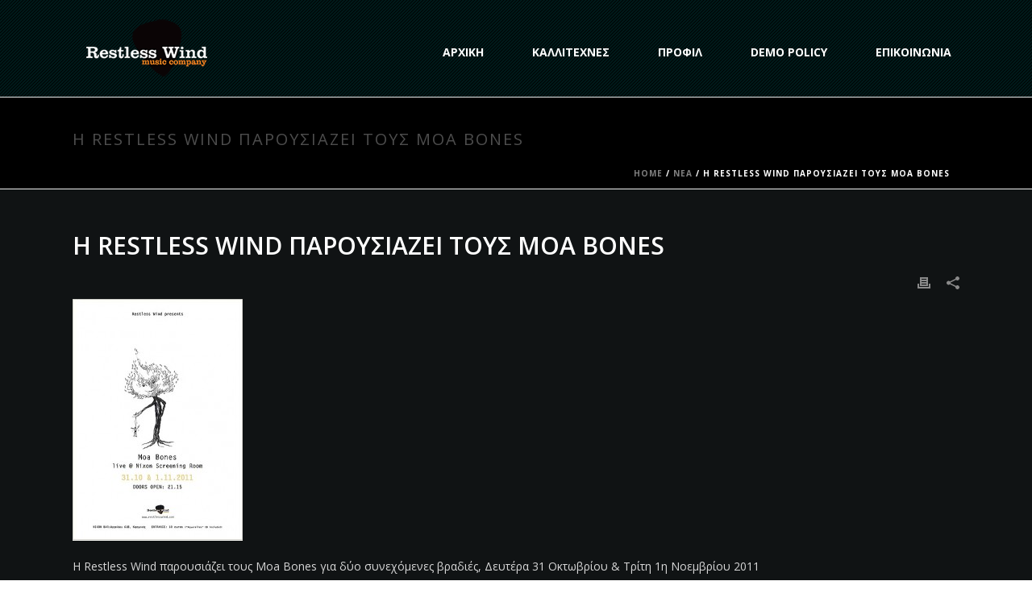

--- FILE ---
content_type: text/html; charset=UTF-8
request_url: http://restlesswind.com/%CE%B7-restless-wind-%CF%80%CE%B1%CF%81%CE%BF%CF%85%CF%83%CE%B9%CE%AC%CE%B6%CE%B5%CE%B9-%CF%84%CE%BF%CF%85%CF%82-moa-bones-2/
body_size: 70522
content:
<!DOCTYPE html>
<html lang="el" >
<head>
		<meta charset="UTF-8" /><meta name="viewport" content="width=device-width, initial-scale=1.0, minimum-scale=1.0, maximum-scale=1.0, user-scalable=0" /><meta http-equiv="X-UA-Compatible" content="IE=edge,chrome=1" /><meta name="format-detection" content="telephone=no"><title>Η Restless Wind παρουσιάζει τους Moa Bones &#8211; Restless Wind</title>
<script type="text/javascript">var ajaxurl = "http://restlesswind.com/wp-admin/admin-ajax.php";</script>
		<style id="critical-path-css" type="text/css">
			body,html{width:100%;height:100%;margin:0;padding:0}.page-preloader{top:0;left:0;z-index:999;position:fixed;height:100%;width:100%;text-align:center}.preloader-preview-area{-webkit-animation-delay:-.2s;animation-delay:-.2s;top:50%;-webkit-transform:translateY(100%);-ms-transform:translateY(100%);transform:translateY(100%);margin-top:10px;max-height:calc(50% - 20px);opacity:1;width:100%;text-align:center;position:absolute}.preloader-logo{max-width:90%;top:50%;-webkit-transform:translateY(-100%);-ms-transform:translateY(-100%);transform:translateY(-100%);margin:-10px auto 0 auto;max-height:calc(50% - 20px);opacity:1;position:relative}.ball-pulse>div{width:15px;height:15px;border-radius:100%;margin:2px;-webkit-animation-fill-mode:both;animation-fill-mode:both;display:inline-block;-webkit-animation:ball-pulse .75s infinite cubic-bezier(.2,.68,.18,1.08);animation:ball-pulse .75s infinite cubic-bezier(.2,.68,.18,1.08)}.ball-pulse>div:nth-child(1){-webkit-animation-delay:-.36s;animation-delay:-.36s}.ball-pulse>div:nth-child(2){-webkit-animation-delay:-.24s;animation-delay:-.24s}.ball-pulse>div:nth-child(3){-webkit-animation-delay:-.12s;animation-delay:-.12s}@-webkit-keyframes ball-pulse{0%{-webkit-transform:scale(1);transform:scale(1);opacity:1}45%{-webkit-transform:scale(.1);transform:scale(.1);opacity:.7}80%{-webkit-transform:scale(1);transform:scale(1);opacity:1}}@keyframes ball-pulse{0%{-webkit-transform:scale(1);transform:scale(1);opacity:1}45%{-webkit-transform:scale(.1);transform:scale(.1);opacity:.7}80%{-webkit-transform:scale(1);transform:scale(1);opacity:1}}.ball-clip-rotate-pulse{position:relative;-webkit-transform:translateY(-15px) translateX(-10px);-ms-transform:translateY(-15px) translateX(-10px);transform:translateY(-15px) translateX(-10px);display:inline-block}.ball-clip-rotate-pulse>div{-webkit-animation-fill-mode:both;animation-fill-mode:both;position:absolute;top:0;left:0;border-radius:100%}.ball-clip-rotate-pulse>div:first-child{height:36px;width:36px;top:7px;left:-7px;-webkit-animation:ball-clip-rotate-pulse-scale 1s 0s cubic-bezier(.09,.57,.49,.9) infinite;animation:ball-clip-rotate-pulse-scale 1s 0s cubic-bezier(.09,.57,.49,.9) infinite}.ball-clip-rotate-pulse>div:last-child{position:absolute;width:50px;height:50px;left:-16px;top:-2px;background:0 0;border:2px solid;-webkit-animation:ball-clip-rotate-pulse-rotate 1s 0s cubic-bezier(.09,.57,.49,.9) infinite;animation:ball-clip-rotate-pulse-rotate 1s 0s cubic-bezier(.09,.57,.49,.9) infinite;-webkit-animation-duration:1s;animation-duration:1s}@-webkit-keyframes ball-clip-rotate-pulse-rotate{0%{-webkit-transform:rotate(0) scale(1);transform:rotate(0) scale(1)}50%{-webkit-transform:rotate(180deg) scale(.6);transform:rotate(180deg) scale(.6)}100%{-webkit-transform:rotate(360deg) scale(1);transform:rotate(360deg) scale(1)}}@keyframes ball-clip-rotate-pulse-rotate{0%{-webkit-transform:rotate(0) scale(1);transform:rotate(0) scale(1)}50%{-webkit-transform:rotate(180deg) scale(.6);transform:rotate(180deg) scale(.6)}100%{-webkit-transform:rotate(360deg) scale(1);transform:rotate(360deg) scale(1)}}@-webkit-keyframes ball-clip-rotate-pulse-scale{30%{-webkit-transform:scale(.3);transform:scale(.3)}100%{-webkit-transform:scale(1);transform:scale(1)}}@keyframes ball-clip-rotate-pulse-scale{30%{-webkit-transform:scale(.3);transform:scale(.3)}100%{-webkit-transform:scale(1);transform:scale(1)}}@-webkit-keyframes square-spin{25%{-webkit-transform:perspective(100px) rotateX(180deg) rotateY(0);transform:perspective(100px) rotateX(180deg) rotateY(0)}50%{-webkit-transform:perspective(100px) rotateX(180deg) rotateY(180deg);transform:perspective(100px) rotateX(180deg) rotateY(180deg)}75%{-webkit-transform:perspective(100px) rotateX(0) rotateY(180deg);transform:perspective(100px) rotateX(0) rotateY(180deg)}100%{-webkit-transform:perspective(100px) rotateX(0) rotateY(0);transform:perspective(100px) rotateX(0) rotateY(0)}}@keyframes square-spin{25%{-webkit-transform:perspective(100px) rotateX(180deg) rotateY(0);transform:perspective(100px) rotateX(180deg) rotateY(0)}50%{-webkit-transform:perspective(100px) rotateX(180deg) rotateY(180deg);transform:perspective(100px) rotateX(180deg) rotateY(180deg)}75%{-webkit-transform:perspective(100px) rotateX(0) rotateY(180deg);transform:perspective(100px) rotateX(0) rotateY(180deg)}100%{-webkit-transform:perspective(100px) rotateX(0) rotateY(0);transform:perspective(100px) rotateX(0) rotateY(0)}}.square-spin{display:inline-block}.square-spin>div{-webkit-animation-fill-mode:both;animation-fill-mode:both;width:50px;height:50px;-webkit-animation:square-spin 3s 0s cubic-bezier(.09,.57,.49,.9) infinite;animation:square-spin 3s 0s cubic-bezier(.09,.57,.49,.9) infinite}.cube-transition{position:relative;-webkit-transform:translate(-25px,-25px);-ms-transform:translate(-25px,-25px);transform:translate(-25px,-25px);display:inline-block}.cube-transition>div{-webkit-animation-fill-mode:both;animation-fill-mode:both;width:15px;height:15px;position:absolute;top:-5px;left:-5px;-webkit-animation:cube-transition 1.6s 0s infinite ease-in-out;animation:cube-transition 1.6s 0s infinite ease-in-out}.cube-transition>div:last-child{-webkit-animation-delay:-.8s;animation-delay:-.8s}@-webkit-keyframes cube-transition{25%{-webkit-transform:translateX(50px) scale(.5) rotate(-90deg);transform:translateX(50px) scale(.5) rotate(-90deg)}50%{-webkit-transform:translate(50px,50px) rotate(-180deg);transform:translate(50px,50px) rotate(-180deg)}75%{-webkit-transform:translateY(50px) scale(.5) rotate(-270deg);transform:translateY(50px) scale(.5) rotate(-270deg)}100%{-webkit-transform:rotate(-360deg);transform:rotate(-360deg)}}@keyframes cube-transition{25%{-webkit-transform:translateX(50px) scale(.5) rotate(-90deg);transform:translateX(50px) scale(.5) rotate(-90deg)}50%{-webkit-transform:translate(50px,50px) rotate(-180deg);transform:translate(50px,50px) rotate(-180deg)}75%{-webkit-transform:translateY(50px) scale(.5) rotate(-270deg);transform:translateY(50px) scale(.5) rotate(-270deg)}100%{-webkit-transform:rotate(-360deg);transform:rotate(-360deg)}}.ball-scale>div{border-radius:100%;margin:2px;-webkit-animation-fill-mode:both;animation-fill-mode:both;display:inline-block;height:60px;width:60px;-webkit-animation:ball-scale 1s 0s ease-in-out infinite;animation:ball-scale 1s 0s ease-in-out infinite}@-webkit-keyframes ball-scale{0%{-webkit-transform:scale(0);transform:scale(0)}100%{-webkit-transform:scale(1);transform:scale(1);opacity:0}}@keyframes ball-scale{0%{-webkit-transform:scale(0);transform:scale(0)}100%{-webkit-transform:scale(1);transform:scale(1);opacity:0}}.line-scale>div{-webkit-animation-fill-mode:both;animation-fill-mode:both;display:inline-block;width:5px;height:50px;border-radius:2px;margin:2px}.line-scale>div:nth-child(1){-webkit-animation:line-scale 1s -.5s infinite cubic-bezier(.2,.68,.18,1.08);animation:line-scale 1s -.5s infinite cubic-bezier(.2,.68,.18,1.08)}.line-scale>div:nth-child(2){-webkit-animation:line-scale 1s -.4s infinite cubic-bezier(.2,.68,.18,1.08);animation:line-scale 1s -.4s infinite cubic-bezier(.2,.68,.18,1.08)}.line-scale>div:nth-child(3){-webkit-animation:line-scale 1s -.3s infinite cubic-bezier(.2,.68,.18,1.08);animation:line-scale 1s -.3s infinite cubic-bezier(.2,.68,.18,1.08)}.line-scale>div:nth-child(4){-webkit-animation:line-scale 1s -.2s infinite cubic-bezier(.2,.68,.18,1.08);animation:line-scale 1s -.2s infinite cubic-bezier(.2,.68,.18,1.08)}.line-scale>div:nth-child(5){-webkit-animation:line-scale 1s -.1s infinite cubic-bezier(.2,.68,.18,1.08);animation:line-scale 1s -.1s infinite cubic-bezier(.2,.68,.18,1.08)}@-webkit-keyframes line-scale{0%{-webkit-transform:scaley(1);transform:scaley(1)}50%{-webkit-transform:scaley(.4);transform:scaley(.4)}100%{-webkit-transform:scaley(1);transform:scaley(1)}}@keyframes line-scale{0%{-webkit-transform:scaley(1);transform:scaley(1)}50%{-webkit-transform:scaley(.4);transform:scaley(.4)}100%{-webkit-transform:scaley(1);transform:scaley(1)}}.ball-scale-multiple{position:relative;-webkit-transform:translateY(30px);-ms-transform:translateY(30px);transform:translateY(30px);display:inline-block}.ball-scale-multiple>div{border-radius:100%;-webkit-animation-fill-mode:both;animation-fill-mode:both;margin:2px;position:absolute;left:-30px;top:0;opacity:0;margin:0;width:50px;height:50px;-webkit-animation:ball-scale-multiple 1s 0s linear infinite;animation:ball-scale-multiple 1s 0s linear infinite}.ball-scale-multiple>div:nth-child(2){-webkit-animation-delay:-.2s;animation-delay:-.2s}.ball-scale-multiple>div:nth-child(3){-webkit-animation-delay:-.2s;animation-delay:-.2s}@-webkit-keyframes ball-scale-multiple{0%{-webkit-transform:scale(0);transform:scale(0);opacity:0}5%{opacity:1}100%{-webkit-transform:scale(1);transform:scale(1);opacity:0}}@keyframes ball-scale-multiple{0%{-webkit-transform:scale(0);transform:scale(0);opacity:0}5%{opacity:1}100%{-webkit-transform:scale(1);transform:scale(1);opacity:0}}.ball-pulse-sync{display:inline-block}.ball-pulse-sync>div{width:15px;height:15px;border-radius:100%;margin:2px;-webkit-animation-fill-mode:both;animation-fill-mode:both;display:inline-block}.ball-pulse-sync>div:nth-child(1){-webkit-animation:ball-pulse-sync .6s -.21s infinite ease-in-out;animation:ball-pulse-sync .6s -.21s infinite ease-in-out}.ball-pulse-sync>div:nth-child(2){-webkit-animation:ball-pulse-sync .6s -.14s infinite ease-in-out;animation:ball-pulse-sync .6s -.14s infinite ease-in-out}.ball-pulse-sync>div:nth-child(3){-webkit-animation:ball-pulse-sync .6s -70ms infinite ease-in-out;animation:ball-pulse-sync .6s -70ms infinite ease-in-out}@-webkit-keyframes ball-pulse-sync{33%{-webkit-transform:translateY(10px);transform:translateY(10px)}66%{-webkit-transform:translateY(-10px);transform:translateY(-10px)}100%{-webkit-transform:translateY(0);transform:translateY(0)}}@keyframes ball-pulse-sync{33%{-webkit-transform:translateY(10px);transform:translateY(10px)}66%{-webkit-transform:translateY(-10px);transform:translateY(-10px)}100%{-webkit-transform:translateY(0);transform:translateY(0)}}.transparent-circle{display:inline-block;border-top:.5em solid rgba(255,255,255,.2);border-right:.5em solid rgba(255,255,255,.2);border-bottom:.5em solid rgba(255,255,255,.2);border-left:.5em solid #fff;-webkit-transform:translateZ(0);transform:translateZ(0);-webkit-animation:transparent-circle 1.1s infinite linear;animation:transparent-circle 1.1s infinite linear;width:50px;height:50px;border-radius:50%}.transparent-circle:after{border-radius:50%;width:10em;height:10em}@-webkit-keyframes transparent-circle{0%{-webkit-transform:rotate(0);transform:rotate(0)}100%{-webkit-transform:rotate(360deg);transform:rotate(360deg)}}@keyframes transparent-circle{0%{-webkit-transform:rotate(0);transform:rotate(0)}100%{-webkit-transform:rotate(360deg);transform:rotate(360deg)}}.ball-spin-fade-loader{position:relative;top:-10px;left:-10px;display:inline-block}.ball-spin-fade-loader>div{width:15px;height:15px;border-radius:100%;margin:2px;-webkit-animation-fill-mode:both;animation-fill-mode:both;position:absolute;-webkit-animation:ball-spin-fade-loader 1s infinite linear;animation:ball-spin-fade-loader 1s infinite linear}.ball-spin-fade-loader>div:nth-child(1){top:25px;left:0;animation-delay:-.84s;-webkit-animation-delay:-.84s}.ball-spin-fade-loader>div:nth-child(2){top:17.05px;left:17.05px;animation-delay:-.72s;-webkit-animation-delay:-.72s}.ball-spin-fade-loader>div:nth-child(3){top:0;left:25px;animation-delay:-.6s;-webkit-animation-delay:-.6s}.ball-spin-fade-loader>div:nth-child(4){top:-17.05px;left:17.05px;animation-delay:-.48s;-webkit-animation-delay:-.48s}.ball-spin-fade-loader>div:nth-child(5){top:-25px;left:0;animation-delay:-.36s;-webkit-animation-delay:-.36s}.ball-spin-fade-loader>div:nth-child(6){top:-17.05px;left:-17.05px;animation-delay:-.24s;-webkit-animation-delay:-.24s}.ball-spin-fade-loader>div:nth-child(7){top:0;left:-25px;animation-delay:-.12s;-webkit-animation-delay:-.12s}.ball-spin-fade-loader>div:nth-child(8){top:17.05px;left:-17.05px;animation-delay:0s;-webkit-animation-delay:0s}@-webkit-keyframes ball-spin-fade-loader{50%{opacity:.3;-webkit-transform:scale(.4);transform:scale(.4)}100%{opacity:1;-webkit-transform:scale(1);transform:scale(1)}}@keyframes ball-spin-fade-loader{50%{opacity:.3;-webkit-transform:scale(.4);transform:scale(.4)}100%{opacity:1;-webkit-transform:scale(1);transform:scale(1)}}		</style>

		<link rel='dns-prefetch' href='//s.w.org' />
<link rel="alternate" type="application/rss+xml" title="Ροή RSS &raquo; Restless Wind" href="http://restlesswind.com/feed/" />
<link rel="alternate" type="application/rss+xml" title="Κανάλι σχολίων &raquo; Restless Wind" href="http://restlesswind.com/comments/feed/" />

<link rel="shortcut icon" href="http://restlesswind.com/wp-content/uploads/2016/04/favicon.ico"  />
<link rel="alternate" type="application/rss+xml" title="Κανάλι σχολίων Η Restless Wind παρουσιάζει τους Moa Bones &raquo; Restless Wind" href="http://restlesswind.com/%ce%b7-restless-wind-%cf%80%ce%b1%cf%81%ce%bf%cf%85%cf%83%ce%b9%ce%ac%ce%b6%ce%b5%ce%b9-%cf%84%ce%bf%cf%85%cf%82-moa-bones-2/feed/" />
<script type="text/javascript">window.abb = {};php = {};window.PHP = {};PHP.ajax = "http://restlesswind.com/wp-admin/admin-ajax.php";PHP.wp_p_id = "369";var mk_header_parallax, mk_banner_parallax, mk_page_parallax, mk_footer_parallax, mk_body_parallax;var mk_images_dir = "http://restlesswind.com/wp-content/themes/jupiter/assets/images",mk_theme_js_path = "http://restlesswind.com/wp-content/themes/jupiter/assets/js",mk_theme_dir = "http://restlesswind.com/wp-content/themes/jupiter",mk_captcha_placeholder = "Enter Captcha",mk_captcha_invalid_txt = "Invalid. Try again.",mk_captcha_correct_txt = "Captcha correct.",mk_responsive_nav_width = 1140,mk_vertical_header_back = "Back",mk_vertical_header_anim = "1",mk_check_rtl = true,mk_grid_width = 1140,mk_ajax_search_option = "disable",mk_preloader_bg_color = "#ffffff",mk_accent_color = "#e57f00",mk_go_to_top =  "true",mk_smooth_scroll =  "true",mk_preloader_bar_color = "#e57f00",mk_preloader_logo = "";var mk_header_parallax = false,mk_banner_parallax = false,mk_footer_parallax = false,mk_body_parallax = false,mk_no_more_posts = "No More Posts",mk_typekit_id   = "",mk_google_fonts = ["Open Sans:100italic,200italic,300italic,400italic,500italic,600italic,700italic,800italic,900italic,100,200,300,400,500,600,700,800,900"],mk_global_lazyload = true;</script><link rel='stylesheet' id='contact-form-7-css'  href='http://restlesswind.com/wp-content/plugins/contact-form-7/includes/css/styles.css?ver=5.0.3' type='text/css' media='all' />
<link rel='stylesheet' id='theme-styles-css'  href='http://restlesswind.com/wp-content/themes/jupiter/assets/stylesheet/min/full-styles.6.1.4.css?ver=1527145670' type='text/css' media='all' />
<style id='theme-styles-inline-css' type='text/css'>
body { background-color:#fff; } .hb-custom-header #mk-page-introduce, .mk-header { background-color:#000000;background-size:cover;-webkit-background-size:cover;-moz-background-size:cover; } .hb-custom-header > div, .mk-header-bg { background-color:#001919;background-image:url(http://restlesswind.com/wp-content/uploads/2012/09/stripe_pattern.png);background-repeat:repeat;background-position:left top; } .mk-classic-nav-bg { background-color:#001919;background-image:url(http://restlesswind.com/wp-content/uploads/2012/09/stripe_pattern.png);background-repeat:repeat;background-position:left top; } .master-holder-bg { background-color:#101314;background-repeat:repeat;background-position:left top; } #mk-footer { background-color:#000000; } #mk-boxed-layout { -webkit-box-shadow:0 0 0px rgba(0, 0, 0, 0); -moz-box-shadow:0 0 0px rgba(0, 0, 0, 0); box-shadow:0 0 0px rgba(0, 0, 0, 0); } .mk-news-tab .mk-tabs-tabs .is-active a, .mk-fancy-title.pattern-style span, .mk-fancy-title.pattern-style.color-gradient span:after, .page-bg-color { background-color:#101314; } .page-title { font-size:20px; color:#4d4d4d; text-transform:uppercase; font-weight:400; letter-spacing:2px; } .page-subtitle { font-size:14px; line-height:100%; color:#a3a3a3; font-size:14px; text-transform:none; } .mk-header { border-bottom:1px solid #ededed; } .header-style-1 .mk-header-padding-wrapper, .header-style-2 .mk-header-padding-wrapper, .header-style-3 .mk-header-padding-wrapper { padding-top:121px; } .mk-process-steps[max-width~="950px"] ul::before { display:none !important; } .mk-process-steps[max-width~="950px"] li { margin-bottom:30px !important; width:100% !important; text-align:center; } .mk-event-countdown-ul[max-width~="750px"] li { width:90%; display:block; margin:0 auto 15px; } body { font-family:Open Sans } @font-face { font-family:'star'; src:url('http://restlesswind.com/wp-content/themes/jupiter/assets/stylesheet/fonts/star/font.eot'); src:url('http://restlesswind.com/wp-content/themes/jupiter/assets/stylesheet/fonts/star/font.eot?#iefix') format('embedded-opentype'), url('http://restlesswind.com/wp-content/themes/jupiter/assets/stylesheet/fonts/star/font.woff') format('woff'), url('http://restlesswind.com/wp-content/themes/jupiter/assets/stylesheet/fonts/star/font.ttf') format('truetype'), url('http://restlesswind.com/wp-content/themes/jupiter/assets/stylesheet/fonts/star/font.svg#star') format('svg'); font-weight:normal; font-style:normal; } @font-face { font-family:'WooCommerce'; src:url('http://restlesswind.com/wp-content/themes/jupiter/assets/stylesheet/fonts/woocommerce/font.eot'); src:url('http://restlesswind.com/wp-content/themes/jupiter/assets/stylesheet/fonts/woocommerce/font.eot?#iefix') format('embedded-opentype'), url('http://restlesswind.com/wp-content/themes/jupiter/assets/stylesheet/fonts/woocommerce/font.woff') format('woff'), url('http://restlesswind.com/wp-content/themes/jupiter/assets/stylesheet/fonts/woocommerce/font.ttf') format('truetype'), url('http://restlesswind.com/wp-content/themes/jupiter/assets/stylesheet/fonts/woocommerce/font.svg#WooCommerce') format('svg'); font-weight:normal; font-style:normal; }
</style>
<link rel='stylesheet' id='mkhb-render-css'  href='http://restlesswind.com/wp-content/themes/jupiter/header-builder/includes/assets/css/mkhb-render.css?ver=6.1.4' type='text/css' media='all' />
<link rel='stylesheet' id='mkhb-row-css'  href='http://restlesswind.com/wp-content/themes/jupiter/header-builder/includes/assets/css/mkhb-row.css?ver=6.1.4' type='text/css' media='all' />
<link rel='stylesheet' id='mkhb-column-css'  href='http://restlesswind.com/wp-content/themes/jupiter/header-builder/includes/assets/css/mkhb-column.css?ver=6.1.4' type='text/css' media='all' />
<link rel='stylesheet' id='theme-options-css'  href='http://restlesswind.com/wp-content/uploads/mk_assets/theme-options-production-1589213370.css?ver=1589213366' type='text/css' media='all' />
<script type='text/javascript' src='http://restlesswind.com/wp-content/themes/jupiter/assets/js/plugins/wp-enqueue/min/webfontloader.js?ver=4.9.26'></script>
<script type='text/javascript'>
WebFontConfig = {
	timeout: 2000
}

if ( mk_typekit_id.length > 0 ) {
	WebFontConfig.typekit = {
		id: mk_typekit_id
	}
}

if ( mk_google_fonts.length > 0 ) {
	WebFontConfig.google = {
		families:  mk_google_fonts
	}
}

if ( (mk_google_fonts.length > 0 || mk_typekit_id.length > 0) && navigator.userAgent.indexOf("Speed Insights") == -1) {
	WebFont.load( WebFontConfig );
}
		
</script>
<script type='text/javascript' src='http://restlesswind.com/wp-includes/js/jquery/jquery.js?ver=1.12.4'></script>
<script type='text/javascript' src='http://restlesswind.com/wp-includes/js/jquery/jquery-migrate.min.js?ver=1.4.1'></script>
<link rel='https://api.w.org/' href='http://restlesswind.com/wp-json/' />
<link rel="EditURI" type="application/rsd+xml" title="RSD" href="http://restlesswind.com/xmlrpc.php?rsd" />
<link rel="wlwmanifest" type="application/wlwmanifest+xml" href="http://restlesswind.com/wp-includes/wlwmanifest.xml" /> 
<link rel='prev' title='Η Restless Wind παρουσιάζει: The Liarbirds' href='http://restlesswind.com/%ce%b7-restless-wind-%cf%80%ce%b1%cf%81%ce%bf%cf%85%cf%83%ce%b9%ce%ac%ce%b6%ce%b5%ce%b9-the-liarbirds/' />
<link rel='next' title='ΜΗΤΕΡΑ ΦΑΛΑΙΝΑ ΤΥΦΛΗ LIVE &#8211; ΤΕΤΑΡΤΗ 7 ΔΕΚΕΜΒΡΙΟΥ 2011' href='http://restlesswind.com/%ce%bc%ce%b7%cf%84%ce%b5%cf%81%ce%b1-%cf%86%ce%b1%ce%bb%ce%b1%ce%b9%ce%bd%ce%b1-%cf%84%cf%85%cf%86%ce%bb%ce%b7-live-%cf%84%ce%b5%cf%84%ce%b1%cf%81%cf%84%ce%b7-7-%ce%b4%ce%b5%ce%ba%ce%b5%ce%bc%ce%b2/' />
<meta name="generator" content="WordPress 4.9.26" />
<link rel="canonical" href="http://restlesswind.com/%ce%b7-restless-wind-%cf%80%ce%b1%cf%81%ce%bf%cf%85%cf%83%ce%b9%ce%ac%ce%b6%ce%b5%ce%b9-%cf%84%ce%bf%cf%85%cf%82-moa-bones-2/" />
<link rel='shortlink' href='http://restlesswind.com/?p=369' />
<link rel="alternate" type="application/json+oembed" href="http://restlesswind.com/wp-json/oembed/1.0/embed?url=http%3A%2F%2Frestlesswind.com%2F%25ce%25b7-restless-wind-%25cf%2580%25ce%25b1%25cf%2581%25ce%25bf%25cf%2585%25cf%2583%25ce%25b9%25ce%25ac%25ce%25b6%25ce%25b5%25ce%25b9-%25cf%2584%25ce%25bf%25cf%2585%25cf%2582-moa-bones-2%2F" />
<link rel="alternate" type="text/xml+oembed" href="http://restlesswind.com/wp-json/oembed/1.0/embed?url=http%3A%2F%2Frestlesswind.com%2F%25ce%25b7-restless-wind-%25cf%2580%25ce%25b1%25cf%2581%25ce%25bf%25cf%2585%25cf%2583%25ce%25b9%25ce%25ac%25ce%25b6%25ce%25b5%25ce%25b9-%25cf%2584%25ce%25bf%25cf%2585%25cf%2582-moa-bones-2%2F&#038;format=xml" />
<script type="text/javascript">
(function(url){
	if(/(?:Chrome\/26\.0\.1410\.63 Safari\/537\.31|WordfenceTestMonBot)/.test(navigator.userAgent)){ return; }
	var addEvent = function(evt, handler) {
		if (window.addEventListener) {
			document.addEventListener(evt, handler, false);
		} else if (window.attachEvent) {
			document.attachEvent('on' + evt, handler);
		}
	};
	var removeEvent = function(evt, handler) {
		if (window.removeEventListener) {
			document.removeEventListener(evt, handler, false);
		} else if (window.detachEvent) {
			document.detachEvent('on' + evt, handler);
		}
	};
	var evts = 'contextmenu dblclick drag dragend dragenter dragleave dragover dragstart drop keydown keypress keyup mousedown mousemove mouseout mouseover mouseup mousewheel scroll'.split(' ');
	var logHuman = function() {
		if (window.wfLogHumanRan) { return; }
		window.wfLogHumanRan = true;
		var wfscr = document.createElement('script');
		wfscr.type = 'text/javascript';
		wfscr.async = true;
		wfscr.src = url + '&r=' + Math.random();
		(document.getElementsByTagName('head')[0]||document.getElementsByTagName('body')[0]).appendChild(wfscr);
		for (var i = 0; i < evts.length; i++) {
			removeEvent(evts[i], logHuman);
		}
	};
	for (var i = 0; i < evts.length; i++) {
		addEvent(evts[i], logHuman);
	}
})('//restlesswind.com/?wordfence_lh=1&hid=D652E094E15E0C1EE281270751CF1A8A');
</script><meta property="og:site_name" content="Restless Wind"/><meta property="og:url" content="http://restlesswind.com/%ce%b7-restless-wind-%cf%80%ce%b1%cf%81%ce%bf%cf%85%cf%83%ce%b9%ce%ac%ce%b6%ce%b5%ce%b9-%cf%84%ce%bf%cf%85%cf%82-moa-bones-2/"/><meta property="og:title" content="Η Restless Wind παρουσιάζει τους Moa Bones"/><meta property="og:description" content=""/><meta property="og:type" content="article"/><script> var isTest = false; </script><meta itemprop="author" content="" /><meta itemprop="datePublished" content="31 Οκτωβρίου 2011" /><meta itemprop="dateModified" content="3 Σεπτεμβρίου 2012" /><meta itemprop="publisher" content="Restless Wind" /><meta name="generator" content="Powered by WPBakery Page Builder - drag and drop page builder for WordPress."/>
<!--[if lte IE 9]><link rel="stylesheet" type="text/css" href="http://restlesswind.com/wp-content/plugins/js_composer_theme/assets/css/vc_lte_ie9.min.css" media="screen"><![endif]--><meta name="generator" content="Jupiter 6.1.4" /><noscript><style type="text/css"> .wpb_animate_when_almost_visible { opacity: 1; }</style></noscript>	</head>

<body class="post-template-default single single-post postid-369 single-format-standard wpb-js-composer js-comp-ver-5.4.8 vc_responsive" itemscope="itemscope" itemtype="https://schema.org/WebPage"  data-adminbar="">

	
	
	<!-- Target for scroll anchors to achieve native browser bahaviour + possible enhancements like smooth scrolling -->
	<div id="top-of-page"></div>

		<div id="mk-boxed-layout">

			<div id="mk-theme-container" >

				 
    <header data-height='120'
                data-sticky-height='55'
                data-responsive-height='90'
                data-transparent-skin=''
                data-header-style='1'
                data-sticky-style='fixed'
                data-sticky-offset='header' id="mk-header-1" class="mk-header header-style-1 header-align-left  toolbar-false menu-hover-1 sticky-style-fixed mk-background-stretch boxed-header " role="banner" itemscope="itemscope" itemtype="https://schema.org/WPHeader" >
                    <div class="mk-header-holder">
                                <div class="mk-header-inner add-header-height">

                    <div class="mk-header-bg "></div>

                    
                                                <div class="mk-grid header-grid">
                    
                            <div class="mk-header-nav-container one-row-style menu-hover-style-1" role="navigation" itemscope="itemscope" itemtype="https://schema.org/SiteNavigationElement" >
                                <nav class="mk-main-navigation js-main-nav"><ul id="menu-main_nav_gr" class="main-navigation-ul"><li id="menu-item-38" class="menu-item menu-item-type-post_type menu-item-object-page menu-item-home no-mega-menu"><a class="menu-item-link js-smooth-scroll"  href="http://restlesswind.com/">ΑΡΧΙΚΗ</a></li>
<li id="menu-item-2344" class="menu-item menu-item-type-custom menu-item-object-custom menu-item-has-children no-mega-menu"><a class="menu-item-link js-smooth-scroll"  href="#">ΚΑΛΛΙΤΕΧΝΕΣ</a>
<ul style="" class="sub-menu ">
	<li id="menu-item-91" class="menu-item menu-item-type-post_type menu-item-object-page"><a class="menu-item-link js-smooth-scroll"  href="http://restlesswind.com/%ce%bd%ce%af%ce%ba%ce%bf%cf%82-%ce%bd%ce%b9%ce%ba%ce%bf%ce%bb%ce%b1%ce%90%ce%b4%ce%b7%cf%82-2/">Nίκος Νικολαΐδης</a></li>
	<li id="menu-item-143" class="menu-item menu-item-type-post_type menu-item-object-page"><a class="menu-item-link js-smooth-scroll"  href="http://restlesswind.com/gravitysays_i-2/">Gravitysays_i</a></li>
	<li id="menu-item-142" class="menu-item menu-item-type-post_type menu-item-object-page"><a class="menu-item-link js-smooth-scroll"  href="http://restlesswind.com/simon-bloom-2/">Simon Bloom</a></li>
	<li id="menu-item-239" class="menu-item menu-item-type-post_type menu-item-object-page"><a class="menu-item-link js-smooth-scroll"  href="http://restlesswind.com/the-liarbirds-2/">The Liarbirds</a></li>
	<li id="menu-item-163" class="menu-item menu-item-type-post_type menu-item-object-page"><a class="menu-item-link js-smooth-scroll"  href="http://restlesswind.com/moa-bones/">Moa Bones</a></li>
	<li id="menu-item-240" class="menu-item menu-item-type-post_type menu-item-object-page"><a class="menu-item-link js-smooth-scroll"  href="http://restlesswind.com/sundayman-2/">Sundayman</a></li>
	<li id="menu-item-241" class="menu-item menu-item-type-post_type menu-item-object-page"><a class="menu-item-link js-smooth-scroll"  href="http://restlesswind.com/the-bet-2/">THE BET</a></li>
	<li id="menu-item-817" class="menu-item menu-item-type-post_type menu-item-object-page"><a class="menu-item-link js-smooth-scroll"  href="http://restlesswind.com/spectralfire-2/">Spectralfire</a></li>
	<li id="menu-item-1084" class="menu-item menu-item-type-post_type menu-item-object-page"><a class="menu-item-link js-smooth-scroll"  href="http://restlesswind.com/melentini-2/">Melentini (Μελεντίνη)</a></li>
</ul>
</li>
<li id="menu-item-2323" class="menu-item menu-item-type-post_type menu-item-object-page no-mega-menu"><a class="menu-item-link js-smooth-scroll"  href="http://restlesswind.com/%cf%80%cf%81%ce%bf%cf%86%ce%b9%ce%bb/">ΠΡΟΦΙΛ</a></li>
<li id="menu-item-40" class="menu-item menu-item-type-post_type menu-item-object-page no-mega-menu"><a class="menu-item-link js-smooth-scroll"  href="http://restlesswind.com/demo-policy-2/">DEMO POLICY</a></li>
<li id="menu-item-338" class="menu-item menu-item-type-post_type menu-item-object-page no-mega-menu"><a class="menu-item-link js-smooth-scroll"  href="http://restlesswind.com/%ce%b5%cf%80%ce%b9%ce%ba%ce%bf%ce%b9%ce%bd%cf%89%ce%bd%ce%b9%ce%b1-2/">ΕΠΙΚΟΙΝΩΝΙΑ</a></li>
</ul></nav>                            </div>
                            
<div class="mk-nav-responsive-link">
    <div class="mk-css-icon-menu">
        <div class="mk-css-icon-menu-line-1"></div>
        <div class="mk-css-icon-menu-line-2"></div>
        <div class="mk-css-icon-menu-line-3"></div>
    </div>
</div>	<div class=" header-logo fit-logo-img add-header-height  ">
		<a href="http://restlesswind.com/" title="Restless Wind">

			<img class="mk-desktop-logo dark-logo "
				title="Music Company"
				alt="Music Company"
				src="http://restlesswind.com/wp-content/uploads/2016/04/logorwl100.png" />

							<img class="mk-desktop-logo light-logo "
					title="Music Company"
					alt="Music Company"
					src="http://restlesswind.com/wp-content/uploads/2016/04/logorwl100.png" />
			
			
					</a>
	</div>

                                            </div>
                    
                    <div class="mk-header-right">
                                            </div>

                </div>
                
<div class="mk-responsive-wrap">

	<nav class="menu-main_nav_gr-container"><ul id="menu-main_nav_gr-1" class="mk-responsive-nav"><li id="responsive-menu-item-38" class="menu-item menu-item-type-post_type menu-item-object-page menu-item-home"><a class="menu-item-link js-smooth-scroll"  href="http://restlesswind.com/">ΑΡΧΙΚΗ</a></li>
<li id="responsive-menu-item-2344" class="menu-item menu-item-type-custom menu-item-object-custom menu-item-has-children"><a class="menu-item-link js-smooth-scroll"  href="#">ΚΑΛΛΙΤΕΧΝΕΣ</a><span class="mk-nav-arrow mk-nav-sub-closed"><svg  class="mk-svg-icon" data-name="mk-moon-arrow-down" data-cacheid="icon-696ceb3939c39" style=" height:16px; width: 16px; "  xmlns="http://www.w3.org/2000/svg" viewBox="0 0 512 512"><path d="M512 192l-96-96-160 160-160-160-96 96 256 255.999z"/></svg></span>
<ul class="sub-menu ">
	<li id="responsive-menu-item-91" class="menu-item menu-item-type-post_type menu-item-object-page"><a class="menu-item-link js-smooth-scroll"  href="http://restlesswind.com/%ce%bd%ce%af%ce%ba%ce%bf%cf%82-%ce%bd%ce%b9%ce%ba%ce%bf%ce%bb%ce%b1%ce%90%ce%b4%ce%b7%cf%82-2/">Nίκος Νικολαΐδης</a></li>
	<li id="responsive-menu-item-143" class="menu-item menu-item-type-post_type menu-item-object-page"><a class="menu-item-link js-smooth-scroll"  href="http://restlesswind.com/gravitysays_i-2/">Gravitysays_i</a></li>
	<li id="responsive-menu-item-142" class="menu-item menu-item-type-post_type menu-item-object-page"><a class="menu-item-link js-smooth-scroll"  href="http://restlesswind.com/simon-bloom-2/">Simon Bloom</a></li>
	<li id="responsive-menu-item-239" class="menu-item menu-item-type-post_type menu-item-object-page"><a class="menu-item-link js-smooth-scroll"  href="http://restlesswind.com/the-liarbirds-2/">The Liarbirds</a></li>
	<li id="responsive-menu-item-163" class="menu-item menu-item-type-post_type menu-item-object-page"><a class="menu-item-link js-smooth-scroll"  href="http://restlesswind.com/moa-bones/">Moa Bones</a></li>
	<li id="responsive-menu-item-240" class="menu-item menu-item-type-post_type menu-item-object-page"><a class="menu-item-link js-smooth-scroll"  href="http://restlesswind.com/sundayman-2/">Sundayman</a></li>
	<li id="responsive-menu-item-241" class="menu-item menu-item-type-post_type menu-item-object-page"><a class="menu-item-link js-smooth-scroll"  href="http://restlesswind.com/the-bet-2/">THE BET</a></li>
	<li id="responsive-menu-item-817" class="menu-item menu-item-type-post_type menu-item-object-page"><a class="menu-item-link js-smooth-scroll"  href="http://restlesswind.com/spectralfire-2/">Spectralfire</a></li>
	<li id="responsive-menu-item-1084" class="menu-item menu-item-type-post_type menu-item-object-page"><a class="menu-item-link js-smooth-scroll"  href="http://restlesswind.com/melentini-2/">Melentini (Μελεντίνη)</a></li>
</ul>
</li>
<li id="responsive-menu-item-2323" class="menu-item menu-item-type-post_type menu-item-object-page"><a class="menu-item-link js-smooth-scroll"  href="http://restlesswind.com/%cf%80%cf%81%ce%bf%cf%86%ce%b9%ce%bb/">ΠΡΟΦΙΛ</a></li>
<li id="responsive-menu-item-40" class="menu-item menu-item-type-post_type menu-item-object-page"><a class="menu-item-link js-smooth-scroll"  href="http://restlesswind.com/demo-policy-2/">DEMO POLICY</a></li>
<li id="responsive-menu-item-338" class="menu-item menu-item-type-post_type menu-item-object-page"><a class="menu-item-link js-smooth-scroll"  href="http://restlesswind.com/%ce%b5%cf%80%ce%b9%ce%ba%ce%bf%ce%b9%ce%bd%cf%89%ce%bd%ce%b9%ce%b1-2/">ΕΠΙΚΟΙΝΩΝΙΑ</a></li>
</ul></nav>
		

</div>
        
            </div>
        
        <div class="mk-header-padding-wrapper"></div>
 
        <section id="mk-page-introduce" class="intro-left"><div class="mk-grid"><h1 class="page-title ">Η Restless Wind παρουσιάζει τους Moa Bones</h1><div id="mk-breadcrumbs"><div class="mk-breadcrumbs-inner dark-skin"><span xmlns:v="http://rdf.data-vocabulary.org/#"><span typeof="v:Breadcrumb"><a href="http://restlesswind.com/" rel="v:url" property="v:title">Home</a> &#47; <span rel="v:child" typeof="v:Breadcrumb"><a href="http://restlesswind.com/category/news_gr/">ΝΕΑ</a> &#47; Η Restless Wind παρουσιάζει τους Moa Bones</span></span></span></div></div><div class="clearboth"></div></div></section>        
    </header>

		<div id="theme-page" class="master-holder blog-post-type- blog-style-compact clearfix" itemscope="itemscope" itemtype="https://schema.org/Blog" >
			<div class="master-holder-bg-holder">
				<div id="theme-page-bg" class="master-holder-bg js-el"  ></div>
			</div>
			<div class="mk-main-wrapper-holder">
				<div id="mk-page-id-573" class="theme-page-wrapper mk-main-wrapper mk-grid full-layout ">
					<div class="theme-content " itemprop="mainEntityOfPage">
							
	<article id="369" class="mk-blog-single post-369 post type-post status-publish format-standard hentry category-news_gr" itemscope="itemscope" itemprop="blogPost" itemtype="http://schema.org/BlogPosting" >

					<h2 class="blog-single-title" itemprop="headline">Η Restless Wind παρουσιάζει τους Moa Bones</h2>
	




<div class="single-social-section">
	
		<div class="blog-share-container">
		<div class="blog-single-share mk-toggle-trigger"><svg  class="mk-svg-icon" data-name="mk-moon-share-2" data-cacheid="icon-696ceb393a7a7" style=" height:16px; width: 16px; "  xmlns="http://www.w3.org/2000/svg" viewBox="0 0 512 512"><path d="M432 352c-22.58 0-42.96 9.369-57.506 24.415l-215.502-107.751c.657-4.126 1.008-8.353 1.008-12.664s-.351-8.538-1.008-12.663l215.502-107.751c14.546 15.045 34.926 24.414 57.506 24.414 44.183 0 80-35.817 80-80s-35.817-80-80-80-80 35.817-80 80c0 4.311.352 8.538 1.008 12.663l-215.502 107.752c-14.546-15.045-34.926-24.415-57.506-24.415-44.183 0-80 35.818-80 80 0 44.184 35.817 80 80 80 22.58 0 42.96-9.369 57.506-24.414l215.502 107.751c-.656 4.125-1.008 8.352-1.008 12.663 0 44.184 35.817 80 80 80s80-35.816 80-80c0-44.182-35.817-80-80-80z"/></svg></div>
		<ul class="single-share-box mk-box-to-trigger">
			<li><a class="facebook-share" data-title="Η Restless Wind παρουσιάζει τους Moa Bones" data-url="http://restlesswind.com/%ce%b7-restless-wind-%cf%80%ce%b1%cf%81%ce%bf%cf%85%cf%83%ce%b9%ce%ac%ce%b6%ce%b5%ce%b9-%cf%84%ce%bf%cf%85%cf%82-moa-bones-2/" href="#"><svg  class="mk-svg-icon" data-name="mk-jupiter-icon-simple-facebook" data-cacheid="icon-696ceb393a997" style=" height:16px; width: 16px; "  xmlns="http://www.w3.org/2000/svg" viewBox="0 0 512 512"><path d="M192.191 92.743v60.485h-63.638v96.181h63.637v256.135h97.069v-256.135h84.168s6.674-51.322 9.885-96.508h-93.666v-42.921c0-8.807 11.565-20.661 23.01-20.661h71.791v-95.719h-83.57c-111.317 0-108.686 86.262-108.686 99.142z"/></svg></a></li>
			<li><a class="twitter-share" data-title="Η Restless Wind παρουσιάζει τους Moa Bones" data-url="http://restlesswind.com/%ce%b7-restless-wind-%cf%80%ce%b1%cf%81%ce%bf%cf%85%cf%83%ce%b9%ce%ac%ce%b6%ce%b5%ce%b9-%cf%84%ce%bf%cf%85%cf%82-moa-bones-2/" href="#"><svg  class="mk-svg-icon" data-name="mk-moon-twitter" data-cacheid="icon-696ceb393abf1" style=" height:16px; width: 16px; "  xmlns="http://www.w3.org/2000/svg" viewBox="0 0 512 512"><path d="M512 97.209c-18.838 8.354-39.082 14.001-60.33 16.54 21.686-13 38.343-33.585 46.186-58.115-20.298 12.039-42.778 20.78-66.705 25.49-19.16-20.415-46.461-33.17-76.673-33.17-58.011 0-105.044 47.029-105.044 105.039 0 8.233.929 16.25 2.72 23.939-87.3-4.382-164.701-46.2-216.509-109.753-9.042 15.514-14.223 33.558-14.223 52.809 0 36.444 18.544 68.596 46.73 87.433-17.219-.546-33.416-5.271-47.577-13.139-.01.438-.01.878-.01 1.321 0 50.894 36.209 93.348 84.261 103-8.813 2.4-18.094 3.686-27.674 3.686-6.769 0-13.349-.66-19.764-1.886 13.368 41.73 52.16 72.103 98.126 72.948-35.95 28.175-81.243 44.967-130.458 44.967-8.479 0-16.84-.497-25.058-1.47 46.486 29.805 101.701 47.197 161.021 47.197 193.211 0 298.868-160.062 298.868-298.872 0-4.554-.103-9.084-.305-13.59 20.528-14.81 38.336-33.31 52.418-54.374z"/></svg></a></li>
			<li><a class="googleplus-share" data-title="Η Restless Wind παρουσιάζει τους Moa Bones" data-url="http://restlesswind.com/%ce%b7-restless-wind-%cf%80%ce%b1%cf%81%ce%bf%cf%85%cf%83%ce%b9%ce%ac%ce%b6%ce%b5%ce%b9-%cf%84%ce%bf%cf%85%cf%82-moa-bones-2/" href="#"><svg  class="mk-svg-icon" data-name="mk-jupiter-icon-simple-googleplus" data-cacheid="icon-696ceb393adc5" style=" height:16px; width: 16px; "  xmlns="http://www.w3.org/2000/svg" viewBox="0 0 512 512"><path d="M416.146 153.104v-95.504h-32.146v95.504h-95.504v32.146h95.504v95.504h32.145v-95.504h95.504v-32.146h-95.504zm-128.75-95.504h-137.717c-61.745 0-119.869 48.332-119.869 102.524 0 55.364 42.105 100.843 104.909 100.843 4.385 0 8.613.296 12.772 0-4.074 7.794-6.982 16.803-6.982 25.925 0 12.17 5.192 22.583 12.545 31.46-5.303-.046-10.783.067-16.386.402-37.307 2.236-68.08 13.344-91.121 32.581-18.765 12.586-32.751 28.749-39.977 46.265-3.605 8.154-5.538 16.62-5.538 25.14l.018.82-.018.983c0 49.744 64.534 80.863 141.013 80.863 87.197 0 135.337-49.447 135.337-99.192l-.003-.363.003-.213-.019-1.478c-.007-.672-.012-1.346-.026-2.009-.012-.532-.029-1.058-.047-1.583-1.108-36.537-13.435-59.361-48.048-83.887-12.469-8.782-36.267-30.231-36.267-42.81 0-14.769 4.221-22.041 26.439-39.409 22.782-17.79 38.893-39.309 38.893-68.424 0-34.65-15.439-76.049-44.392-76.049h43.671l30.81-32.391zm-85.642 298.246c19.347 13.333 32.891 24.081 37.486 41.754v.001l.056.203c1.069 4.522 1.645 9.18 1.666 13.935-.325 37.181-26.35 66.116-100.199 66.116-52.713 0-90.82-31.053-91.028-68.414.005-.43.008-.863.025-1.292l.002-.051c.114-3.006.505-5.969 1.15-8.881.127-.54.241-1.082.388-1.617 1.008-3.942 2.502-7.774 4.399-11.478 18.146-21.163 45.655-33.045 82.107-35.377 28.12-1.799 53.515 2.818 63.95 5.101zm-47.105-107.993c-35.475-1.059-69.194-39.691-75.335-86.271-6.121-46.61 17.663-82.276 53.154-81.203 35.483 1.06 69.215 38.435 75.336 85.043 6.121 46.583-17.685 83.517-53.154 82.43z"/></svg></a></li>
			<li><a class="pinterest-share" data-image="" data-title="Η Restless Wind παρουσιάζει τους Moa Bones" data-url="http://restlesswind.com/%ce%b7-restless-wind-%cf%80%ce%b1%cf%81%ce%bf%cf%85%cf%83%ce%b9%ce%ac%ce%b6%ce%b5%ce%b9-%cf%84%ce%bf%cf%85%cf%82-moa-bones-2/" href="#"><svg  class="mk-svg-icon" data-name="mk-jupiter-icon-simple-pinterest" data-cacheid="icon-696ceb393af97" style=" height:16px; width: 16px; "  xmlns="http://www.w3.org/2000/svg" viewBox="0 0 512 512"><path d="M267.702-6.4c-135.514 0-203.839 100.197-203.839 183.724 0 50.583 18.579 95.597 58.402 112.372 6.536 2.749 12.381.091 14.279-7.361 1.325-5.164 4.431-18.204 5.83-23.624 1.913-7.363 1.162-9.944-4.107-16.38-11.483-13.968-18.829-32.064-18.829-57.659 0-74.344 53.927-140.883 140.431-140.883 76.583 0 118.657 48.276 118.657 112.707 0 84.802-36.392 156.383-90.42 156.383-29.827 0-52.161-25.445-45.006-56.672 8.569-37.255 25.175-77.456 25.175-104.356 0-24.062-12.529-44.147-38.469-44.147-30.504 0-55 32.548-55 76.119 0 27.782 9.097 46.546 9.097 46.546s-31.209 136.374-36.686 160.269c-10.894 47.563-1.635 105.874-.853 111.765.456 3.476 4.814 4.327 6.786 1.67 2.813-3.781 39.131-50.022 51.483-96.234 3.489-13.087 20.066-80.841 20.066-80.841 9.906 19.492 38.866 36.663 69.664 36.663 91.686 0 153.886-86.2 153.886-201.577 0-87.232-71.651-168.483-180.547-168.483z"/></svg></a></li>
			<li><a class="linkedin-share" data-title="Η Restless Wind παρουσιάζει τους Moa Bones" data-url="http://restlesswind.com/%ce%b7-restless-wind-%cf%80%ce%b1%cf%81%ce%bf%cf%85%cf%83%ce%b9%ce%ac%ce%b6%ce%b5%ce%b9-%cf%84%ce%bf%cf%85%cf%82-moa-bones-2/" href="#"><svg  class="mk-svg-icon" data-name="mk-jupiter-icon-simple-linkedin" data-cacheid="icon-696ceb393b156" style=" height:16px; width: 16px; "  xmlns="http://www.w3.org/2000/svg" viewBox="0 0 512 512"><path d="M80.111 25.6c-29.028 0-48.023 20.547-48.023 47.545 0 26.424 18.459 47.584 46.893 47.584h.573c29.601 0 47.999-21.16 47.999-47.584-.543-26.998-18.398-47.545-47.442-47.545zm-48.111 128h96v320.99h-96v-320.99zm323.631-7.822c-58.274 0-84.318 32.947-98.883 55.996v1.094h-.726c.211-.357.485-.713.726-1.094v-48.031h-96.748c1.477 31.819 0 320.847 0 320.847h96.748v-171.241c0-10.129.742-20.207 3.633-27.468 7.928-20.224 25.965-41.185 56.305-41.185 39.705 0 67.576 31.057 67.576 76.611v163.283h97.717v-176.313c0-104.053-54.123-152.499-126.347-152.499z"/></svg></a></li>
		</ul>
	</div>
	
	<a class="mk-blog-print" onClick="window.print()" href="#" title="Print"><svg  class="mk-svg-icon" data-name="mk-moon-print-3" data-cacheid="icon-696ceb393b384" style=" height:16px; width: 16px; "  xmlns="http://www.w3.org/2000/svg" viewBox="0 0 512 512"><path d="M448 288v128h-384v-128h-64v192h512v-192zm-32-256h-320v352h320v-352zm-64 288h-192v-32h192v32zm0-96h-192v-32h192v32zm0-96h-192v-32h192v32z"/></svg></a>
<div class="clearboth"></div>
</div><div class="clearboth"></div>
<div class="mk-single-content clearfix" itemprop="mainEntityOfPage">
	<p><a href="http://www.restlesswind.com/wp-content/uploads/2011/10/news_moa_bones_nixon.jpg"><img class="alignnone size-medium wp-image-423" title="AFISA" src="http://www.restlesswind.com/wp-content/uploads/2011/10/news_moa_bones_nixon-211x300.jpg" alt="" width="211" height="300" /></a></p>
<p>Η Restless Wind παρουσιάζει τους Moa Bones για δύο συνεχόμενες βραδιές, Δευτέρα 31 Οκτωβρίου &amp; Τρίτη 1η Νοεμβρίου 2011</p>
<p>στο screening room του χώρου  NIXON (Αγησιλάου 61Β, Κεραμεικός).</p>
<p>Οι πόρτες ανοίγουν στις 21.15</p>
<p>Έναρξη: 22.00</p>
<p>Είσοδος: 10 ευρώ (συμπεριλαβάνεται το album “Aquarelles”)  <span id="more-369"></span></p>
<p>Οι Moa Bones είναι το προσωπικό μουσικό project του Δημήτρη Αρώνη, το οποίο δημιουργήθηκε το φθινόπωρο του 2009 στην Αθήνα. Τα πρώτα τους βήματα έγιναν ουσιαστικά το 2006, όταν ξεκίνησαν να ηχογραφούν με το όνομα Palindrom τα πρώτα τους τραγούδια, με τη λιτή τους ενορχήστρωση να θυμίζει κάτι από την ψυχεδελική folk-pop τραγουδοποιία των 60s.</p>
<p>To συγκρότημα εκείνη την εποχή αποτελείτο από τους Δημήτρη Αρώνη</p>
<p>(φωνή, κλασική κιθάρα) και Ευαγγελία Ξυνοπούλου (φωνή, πιάνο).</p>
<p>Από αυτή την περίοδο των σκόρπιων ηχογραφήσεων, προέκυψε ένα mini EP τριών κομματιών με τίτλο “By my side”, το οποίο μοίρασαν στο κοινό το Μάιο του 2007 στο ΑΝ club, όπου συμμετείχαν ως opening act στη συναυλία του Gruff Rhys (Super Furry Animals).</p>
<p>Άλλες ξεχωριστές εμφανίσεις εκείνης της περιόδου ήταν στο 1ο Burnt Festival 2006 (Μικρό Μουσικό Θέατρο), στο Θέατρο Pοές το 2007 και στην Ευρωπαϊκή Γιορτή της Μουσικής 2008 (Kinky Kong). Μέχρι το 2008, το γκρουπ κάνει live εμφανίσεις με διάφορους guest μουσικούς στη σύνθεσή του, αλλά σύντομα καταλήγει στο αρχικό ντουέτο.</p>
<p>Το φθινόπωρο του 2009, έχοντας πια αλλάξει όνομα, οι Moa Bones ξεκινούν τις ηχογραφήσεις του παρθενικού τους άλμπουμ με παραγωγό τον Κυριάκο Μουστάκα. O ήχος κινείται στην αισθητική των πρώιμων demos, όπου κυριαρχούν η κλασική κιθάρα, το πιάνο και τα φωνητικά, ενώ προστίθενται και λίγα κρουστά, kalimba και organs. Οι ηχογραφήσεις και οι μίξεις ολοκληρώνονται 5 μήνες αργότερα στο Inhousemusic Studio από τον Κυριάκο και το Δημήτρη. Ο δίσκος περιέχει συνολικά 10 τραγούδια και δανείζεται τον τίτλο του από το ομώνυμο τραγούδι “Aquarelles”, το οποίο είναι εμπνευσμένο από τη δανέζικη ρομαντική-δραματική ταινία, με τίτλο “Reconstruction”.</p>
<p>To «Aquarelles» είναι μια συλλογή τραγουδιών, με δημιουργική αφετηρία τα μέσα της προηγούμενης δεκαετίας, που όμως έρχεται καταγεγραμμένη στο σήμερα με μια ματιά απόλυτα συγχρονισμένη με τα σύγχρονα και εκάστοτε παγκόσμια ρεύματα, χωρίς βέβαια να χάνει την ιδιαίτερή της, ξεχωριστή ταυτότητα. Έχει μια διάθεση νεανική, φρέσκια και διηγηματική. Folk φόρμες της πρόσφατης, κυρίως, αμερικάνικης τραγουδοποιητικής παράδοσης αναμειγνύονται με Βρετανικές επιρροές, χωρίς ν&#8217; απουσιάζουν οι alternative υφολογικές αναφορές. Ευαισθησία και μελαγχολία στη στιχουργία, εύθραυστες ατμόσφαιρες και ακουστικός ήχος, οικείος, ζεστός, απερίγραπτα γνώριμος ώρες-ώρες, τόσο που μπορεί και να ξαφνιάσει τον ακροατή. Ανεπιτήδευτη απλότητα και συνθετική ουσία αιχμαλωτίζουν γλυκά κι εκείνο που ζητάνε, δεν μπορεί παρά να είναι μια αδιαμαρτύρητη παράδοση στα χρώματα και τις αποχρώσεις μιας ακουαρέλας. Γαλήνιο και εξομολογητικό, το «Aquarelles» είναι το ντεμπούτο άλμπουμ των Moa Bones κι αναμένεται να κυκλοφορήσει επίσημα την Τρίτη 1η Νοέμβρη 2011 από την Restless Wind.</p>
<p><object width="560" height="315" classid="clsid:d27cdb6e-ae6d-11cf-96b8-444553540000" codebase="http://download.macromedia.com/pub/shockwave/cabs/flash/swflash.cab#version=6,0,40,0"><param name="src" value="http://www.youtube.com/v/Ot5CgIeLKMw?version=3&amp;hl=en_US&amp;rel=0" /><embed width="560" height="315" type="application/x-shockwave-flash" src="http://www.youtube.com/v/Ot5CgIeLKMw?version=3&amp;hl=en_US&amp;rel=0" /></object></p>
</div>


<div class="mk-post-meta-structured-data" style="display:none;visibility:hidden;"><span itemprop="headline">Η Restless Wind παρουσιάζει τους Moa Bones</span><span itemprop="datePublished">2011-10-31</span><span itemprop="dateModified">2012-09-03</span><span itemprop="publisher" itemscope itemtype="https://schema.org/Organization"><span itemprop="logo" itemscope itemtype="https://schema.org/ImageObject"><span itemprop="url">http://restlesswind.com/wp-content/uploads/2016/04/logorwl100.png</span></span><span itemprop="name">Restless Wind</span></span><span itemprop="image" itemscope itemtype="https://schema.org/ImageObject"><span itemprop="contentUrl url">http://restlesswind.com/wp-content/uploads/2016/04/logorwl100.png</span><span  itemprop="width">200px</span><span itemprop="height">200px</span></span></div>
</article>


	<article id="573" class="mk-blog-single post-573 post type-post status-publish format-standard hentry category-news-en" itemscope="itemscope" itemprop="blogPost" itemtype="http://schema.org/BlogPosting" >

					<h2 class="blog-single-title" itemprop="headline">Η Restless Wind παρουσιάζει τους Moa Bones</h2>
	




<div class="single-social-section">
	
		<div class="blog-share-container">
		<div class="blog-single-share mk-toggle-trigger"><svg  class="mk-svg-icon" data-name="mk-moon-share-2" data-cacheid="icon-696ceb393bdb2" style=" height:16px; width: 16px; "  xmlns="http://www.w3.org/2000/svg" viewBox="0 0 512 512"><path d="M432 352c-22.58 0-42.96 9.369-57.506 24.415l-215.502-107.751c.657-4.126 1.008-8.353 1.008-12.664s-.351-8.538-1.008-12.663l215.502-107.751c14.546 15.045 34.926 24.414 57.506 24.414 44.183 0 80-35.817 80-80s-35.817-80-80-80-80 35.817-80 80c0 4.311.352 8.538 1.008 12.663l-215.502 107.752c-14.546-15.045-34.926-24.415-57.506-24.415-44.183 0-80 35.818-80 80 0 44.184 35.817 80 80 80 22.58 0 42.96-9.369 57.506-24.414l215.502 107.751c-.656 4.125-1.008 8.352-1.008 12.663 0 44.184 35.817 80 80 80s80-35.816 80-80c0-44.182-35.817-80-80-80z"/></svg></div>
		<ul class="single-share-box mk-box-to-trigger">
			<li><a class="facebook-share" data-title="Η Restless Wind παρουσιάζει τους Moa Bones" data-url="http://restlesswind.com/%ce%b7-restless-wind-%cf%80%ce%b1%cf%81%ce%bf%cf%85%cf%83%ce%b9%ce%ac%ce%b6%ce%b5%ce%b9-%cf%84%ce%bf%cf%85%cf%82-moa-bones-2/" href="#"><svg  class="mk-svg-icon" data-name="mk-jupiter-icon-simple-facebook" data-cacheid="icon-696ceb393bf9e" style=" height:16px; width: 16px; "  xmlns="http://www.w3.org/2000/svg" viewBox="0 0 512 512"><path d="M192.191 92.743v60.485h-63.638v96.181h63.637v256.135h97.069v-256.135h84.168s6.674-51.322 9.885-96.508h-93.666v-42.921c0-8.807 11.565-20.661 23.01-20.661h71.791v-95.719h-83.57c-111.317 0-108.686 86.262-108.686 99.142z"/></svg></a></li>
			<li><a class="twitter-share" data-title="Η Restless Wind παρουσιάζει τους Moa Bones" data-url="http://restlesswind.com/%ce%b7-restless-wind-%cf%80%ce%b1%cf%81%ce%bf%cf%85%cf%83%ce%b9%ce%ac%ce%b6%ce%b5%ce%b9-%cf%84%ce%bf%cf%85%cf%82-moa-bones-2/" href="#"><svg  class="mk-svg-icon" data-name="mk-moon-twitter" data-cacheid="icon-696ceb393c1de" style=" height:16px; width: 16px; "  xmlns="http://www.w3.org/2000/svg" viewBox="0 0 512 512"><path d="M512 97.209c-18.838 8.354-39.082 14.001-60.33 16.54 21.686-13 38.343-33.585 46.186-58.115-20.298 12.039-42.778 20.78-66.705 25.49-19.16-20.415-46.461-33.17-76.673-33.17-58.011 0-105.044 47.029-105.044 105.039 0 8.233.929 16.25 2.72 23.939-87.3-4.382-164.701-46.2-216.509-109.753-9.042 15.514-14.223 33.558-14.223 52.809 0 36.444 18.544 68.596 46.73 87.433-17.219-.546-33.416-5.271-47.577-13.139-.01.438-.01.878-.01 1.321 0 50.894 36.209 93.348 84.261 103-8.813 2.4-18.094 3.686-27.674 3.686-6.769 0-13.349-.66-19.764-1.886 13.368 41.73 52.16 72.103 98.126 72.948-35.95 28.175-81.243 44.967-130.458 44.967-8.479 0-16.84-.497-25.058-1.47 46.486 29.805 101.701 47.197 161.021 47.197 193.211 0 298.868-160.062 298.868-298.872 0-4.554-.103-9.084-.305-13.59 20.528-14.81 38.336-33.31 52.418-54.374z"/></svg></a></li>
			<li><a class="googleplus-share" data-title="Η Restless Wind παρουσιάζει τους Moa Bones" data-url="http://restlesswind.com/%ce%b7-restless-wind-%cf%80%ce%b1%cf%81%ce%bf%cf%85%cf%83%ce%b9%ce%ac%ce%b6%ce%b5%ce%b9-%cf%84%ce%bf%cf%85%cf%82-moa-bones-2/" href="#"><svg  class="mk-svg-icon" data-name="mk-jupiter-icon-simple-googleplus" data-cacheid="icon-696ceb393c3bf" style=" height:16px; width: 16px; "  xmlns="http://www.w3.org/2000/svg" viewBox="0 0 512 512"><path d="M416.146 153.104v-95.504h-32.146v95.504h-95.504v32.146h95.504v95.504h32.145v-95.504h95.504v-32.146h-95.504zm-128.75-95.504h-137.717c-61.745 0-119.869 48.332-119.869 102.524 0 55.364 42.105 100.843 104.909 100.843 4.385 0 8.613.296 12.772 0-4.074 7.794-6.982 16.803-6.982 25.925 0 12.17 5.192 22.583 12.545 31.46-5.303-.046-10.783.067-16.386.402-37.307 2.236-68.08 13.344-91.121 32.581-18.765 12.586-32.751 28.749-39.977 46.265-3.605 8.154-5.538 16.62-5.538 25.14l.018.82-.018.983c0 49.744 64.534 80.863 141.013 80.863 87.197 0 135.337-49.447 135.337-99.192l-.003-.363.003-.213-.019-1.478c-.007-.672-.012-1.346-.026-2.009-.012-.532-.029-1.058-.047-1.583-1.108-36.537-13.435-59.361-48.048-83.887-12.469-8.782-36.267-30.231-36.267-42.81 0-14.769 4.221-22.041 26.439-39.409 22.782-17.79 38.893-39.309 38.893-68.424 0-34.65-15.439-76.049-44.392-76.049h43.671l30.81-32.391zm-85.642 298.246c19.347 13.333 32.891 24.081 37.486 41.754v.001l.056.203c1.069 4.522 1.645 9.18 1.666 13.935-.325 37.181-26.35 66.116-100.199 66.116-52.713 0-90.82-31.053-91.028-68.414.005-.43.008-.863.025-1.292l.002-.051c.114-3.006.505-5.969 1.15-8.881.127-.54.241-1.082.388-1.617 1.008-3.942 2.502-7.774 4.399-11.478 18.146-21.163 45.655-33.045 82.107-35.377 28.12-1.799 53.515 2.818 63.95 5.101zm-47.105-107.993c-35.475-1.059-69.194-39.691-75.335-86.271-6.121-46.61 17.663-82.276 53.154-81.203 35.483 1.06 69.215 38.435 75.336 85.043 6.121 46.583-17.685 83.517-53.154 82.43z"/></svg></a></li>
			<li><a class="pinterest-share" data-image="" data-title="Η Restless Wind παρουσιάζει τους Moa Bones" data-url="http://restlesswind.com/%ce%b7-restless-wind-%cf%80%ce%b1%cf%81%ce%bf%cf%85%cf%83%ce%b9%ce%ac%ce%b6%ce%b5%ce%b9-%cf%84%ce%bf%cf%85%cf%82-moa-bones-2/" href="#"><svg  class="mk-svg-icon" data-name="mk-jupiter-icon-simple-pinterest" data-cacheid="icon-696ceb393c5f6" style=" height:16px; width: 16px; "  xmlns="http://www.w3.org/2000/svg" viewBox="0 0 512 512"><path d="M267.702-6.4c-135.514 0-203.839 100.197-203.839 183.724 0 50.583 18.579 95.597 58.402 112.372 6.536 2.749 12.381.091 14.279-7.361 1.325-5.164 4.431-18.204 5.83-23.624 1.913-7.363 1.162-9.944-4.107-16.38-11.483-13.968-18.829-32.064-18.829-57.659 0-74.344 53.927-140.883 140.431-140.883 76.583 0 118.657 48.276 118.657 112.707 0 84.802-36.392 156.383-90.42 156.383-29.827 0-52.161-25.445-45.006-56.672 8.569-37.255 25.175-77.456 25.175-104.356 0-24.062-12.529-44.147-38.469-44.147-30.504 0-55 32.548-55 76.119 0 27.782 9.097 46.546 9.097 46.546s-31.209 136.374-36.686 160.269c-10.894 47.563-1.635 105.874-.853 111.765.456 3.476 4.814 4.327 6.786 1.67 2.813-3.781 39.131-50.022 51.483-96.234 3.489-13.087 20.066-80.841 20.066-80.841 9.906 19.492 38.866 36.663 69.664 36.663 91.686 0 153.886-86.2 153.886-201.577 0-87.232-71.651-168.483-180.547-168.483z"/></svg></a></li>
			<li><a class="linkedin-share" data-title="Η Restless Wind παρουσιάζει τους Moa Bones" data-url="http://restlesswind.com/%ce%b7-restless-wind-%cf%80%ce%b1%cf%81%ce%bf%cf%85%cf%83%ce%b9%ce%ac%ce%b6%ce%b5%ce%b9-%cf%84%ce%bf%cf%85%cf%82-moa-bones-2/" href="#"><svg  class="mk-svg-icon" data-name="mk-jupiter-icon-simple-linkedin" data-cacheid="icon-696ceb393c7e1" style=" height:16px; width: 16px; "  xmlns="http://www.w3.org/2000/svg" viewBox="0 0 512 512"><path d="M80.111 25.6c-29.028 0-48.023 20.547-48.023 47.545 0 26.424 18.459 47.584 46.893 47.584h.573c29.601 0 47.999-21.16 47.999-47.584-.543-26.998-18.398-47.545-47.442-47.545zm-48.111 128h96v320.99h-96v-320.99zm323.631-7.822c-58.274 0-84.318 32.947-98.883 55.996v1.094h-.726c.211-.357.485-.713.726-1.094v-48.031h-96.748c1.477 31.819 0 320.847 0 320.847h96.748v-171.241c0-10.129.742-20.207 3.633-27.468 7.928-20.224 25.965-41.185 56.305-41.185 39.705 0 67.576 31.057 67.576 76.611v163.283h97.717v-176.313c0-104.053-54.123-152.499-126.347-152.499z"/></svg></a></li>
		</ul>
	</div>
	
	<a class="mk-blog-print" onClick="window.print()" href="#" title="Print"><svg  class="mk-svg-icon" data-name="mk-moon-print-3" data-cacheid="icon-696ceb393c9fc" style=" height:16px; width: 16px; "  xmlns="http://www.w3.org/2000/svg" viewBox="0 0 512 512"><path d="M448 288v128h-384v-128h-64v192h512v-192zm-32-256h-320v352h320v-352zm-64 288h-192v-32h192v32zm0-96h-192v-32h192v32zm0-96h-192v-32h192v32z"/></svg></a>
<div class="clearboth"></div>
</div><div class="clearboth"></div>
<div class="mk-single-content clearfix" itemprop="mainEntityOfPage">
	<p><a href="http://www.restlesswind.com/wp-content/uploads/2011/10/news_moa_bones_nixon.jpg"><img class="alignnone size-medium wp-image-423" title="AFISA" src="http://www.restlesswind.com/wp-content/uploads/2011/10/news_moa_bones_nixon-211x300.jpg" alt="" width="211" height="300" /></a></p>
<p>Η Restless Wind παρουσιάζει τους Moa Bones για δύο συνεχόμενες βραδιές, Δευτέρα 31 Οκτωβρίου &amp; Τρίτη 1η Νοεμβρίου 2011</p>
<p>στο screening room του χώρου  NIXON (Αγησιλάου 61Β, Κεραμεικός).</p>
<p>Οι πόρτες ανοίγουν στις 21.15</p>
<p>Έναρξη: 22.00</p>
<p>Είσοδος: 10 ευρώ (συμπεριλαβάνεται το album “Aquarelles”)   <a href="http://restlesswind.com/%ce%b7-restless-wind-%cf%80%ce%b1%cf%81%ce%bf%cf%85%cf%83%ce%b9%ce%ac%ce%b6%ce%b5%ce%b9-%cf%84%ce%bf%cf%85%cf%82-moa-bones-2/#more-573" class="more-link"><span aria-label="Συνεχίστε να διαβάζετε το Η Restless Wind παρουσιάζει τους Moa Bones.">(περισσότερα&hellip;)</span></a></p>
</div>


<div class="mk-post-meta-structured-data" style="display:none;visibility:hidden;"></div>
</article>

							<div class="clearboth"></div>
											</div>
										<div class="clearboth"></div>
				</div>
			</div>
					</div>


<section id="mk-footer-unfold-spacer"></section>

<section id="mk-footer" class="" role="contentinfo" itemscope="itemscope" itemtype="https://schema.org/WPFooter" >
		<div class="footer-wrapper mk-grid">
		<div class="mk-padding-wrapper">
					<div class="mk-col-1-4"><section id="contact_info-2" class="widget widget_contact_info"><div class="widgettitle">RESTLESS WIND</div>			<ul itemscope="itemscope" itemtype="https://schema.org/Person" >
			<li><svg  class="mk-svg-icon" data-name="mk-moon-user-7" data-cacheid="icon-696ceb393d064" style=" height:16px; width: 16px; "  xmlns="http://www.w3.org/2000/svg" viewBox="0 0 512 512"><path d="M160 384a96 96 10980 1 0 192 0 96 96 10980 1 0-192 0zm224.039-128h-17.712l-99.552-202.122 37.225 186.122-48 48-48-48 37.225-186.122-99.551 202.122h-17.712000000000003c-63.962 0-63.962-42.993-63.962-96v-160h384v160c0 53.007 0 96-63.961 96z" transform="scale(1 -1) translate(0 -480)"/></svg><span itemprop="name">MUSIC COMPANY</span></li>	
			<li><svg  class="mk-svg-icon" data-name="mk-moon-office" data-cacheid="icon-696ceb393d28b" style=" height:16px; width: 16px; "  xmlns="http://www.w3.org/2000/svg" viewBox="0 0 512 512"><path d="M0 512h256v-512h-256v512zm160-448h64v64h-64v-64zm0 128h64v64h-64v-64zm0 128h64v64h-64v-64zm-128-256h64v64h-64v-64zm0 128h64v64h-64v-64zm0 128h64v64h-64v-64zm256-160h224v32h-224zm0 352h64v-128h96v128h64v-288h-224z"/></svg><span itemprop="jobTitle">101 Diligianni St. Kifissia 145 62</span></li>												
							<li><svg  class="mk-svg-icon" data-name="mk-icon-envelope" data-cacheid="icon-696ceb393d454" xmlns="http://www.w3.org/2000/svg" viewBox="0 0 1792 1792"><path d="M1792 710v794q0 66-47 113t-113 47h-1472q-66 0-113-47t-47-113v-794q44 49 101 87 362 246 497 345 57 42 92.5 65.5t94.5 48 110 24.5h2q51 0 110-24.5t94.5-48 92.5-65.5q170-123 498-345 57-39 100-87zm0-294q0 79-49 151t-122 123q-376 261-468 325-10 7-42.5 30.5t-54 38-52 32.5-57.5 27-50 9h-2q-23 0-50-9t-57.5-27-52-32.5-54-38-42.5-30.5q-91-64-262-182.5t-205-142.5q-62-42-117-115.5t-55-136.5q0-78 41.5-130t118.5-52h1472q65 0 112.5 47t47.5 113z"/></svg><span>
				<a itemprop="email" href="mailto:info&#64;restlesswind.com">info&#64;restlesswind.com</a></span></li>
			
									</ul>
		</section></div>
			<div class="mk-col-1-4"><section id="social-2" class="widget widget_social_networks"><div class="widgettitle">SOCIAL</div><div id="social-696ceb393d527" class="align-left"><a href="https://www.facebook.com/restlesswindmusic" rel="nofollow" class="builtin-icons dark large facebook-hover" target="_blank" alt="Follow Us on facebook" title="Follow Us on facebook"><svg  class="mk-svg-icon" data-name="mk-jupiter-icon-facebook" data-cacheid="icon-696ceb393d6e5" style=" height:32px; width: 32px; "  xmlns="http://www.w3.org/2000/svg" viewBox="0 0 512 512"><path d="M256-6.4c-141.385 0-256 114.615-256 256s114.615 256 256 256 256-114.615 256-256-114.615-256-256-256zm64.057 159.299h-49.041c-7.42 0-14.918 7.452-14.918 12.99v19.487h63.723c-2.081 28.41-6.407 64.679-6.407 64.679h-57.566v159.545h-63.929v-159.545h-32.756v-64.474h32.756v-33.53c0-8.098-1.706-62.336 70.46-62.336h57.678v63.183z"/></svg></a><a href="https://twitter.com/Restlesswind101" rel="nofollow" class="builtin-icons dark large twitter-hover" target="_blank" alt="Follow Us on twitter" title="Follow Us on twitter"><svg  class="mk-svg-icon" data-name="mk-jupiter-icon-twitter" data-cacheid="icon-696ceb393d88c" style=" height:32px; width: 32px; "  xmlns="http://www.w3.org/2000/svg" viewBox="0 0 512 512"><path d="M256-6.4c-141.385 0-256 114.615-256 256s114.615 256 256 256 256-114.615 256-256-114.615-256-256-256zm146.24 258.654c-31.365 127.03-241.727 180.909-338.503 49.042 37.069 35.371 101.619 38.47 142.554-3.819-24.006 3.51-41.47-20.021-11.978-32.755-26.523 2.923-41.27-11.201-47.317-23.174 6.218-6.511 13.079-9.531 26.344-10.407-29.04-6.851-39.751-21.057-43.046-38.284 8.066-1.921 18.149-3.578 23.656-2.836-25.431-13.295-34.274-33.291-32.875-48.326 45.438 16.866 74.396 30.414 98.613 43.411 8.626 4.591 18.252 12.888 29.107 23.393 13.835-36.534 30.915-74.19 60.169-92.874-.493 4.236-2.758 8.179-5.764 11.406 8.298-7.535 19.072-12.719 30.027-14.216-1.257 8.22-13.105 12.847-20.249 15.539 5.414-1.688 34.209-14.531 37.348-7.216 3.705 8.328-19.867 12.147-23.872 13.593-2.985 1.004-5.992 2.105-8.936 3.299 36.492-3.634 71.317 26.456 81.489 63.809.719 2.687 1.44 5.672 2.1 8.801 13.341 4.978 37.521-.231 45.313-5.023-5.63 13.315-20.268 23.121-41.865 24.912 10.407 4.324 30.018 6.691 43.544 4.396-8.563 9.193-22.379 17.527-45.859 17.329z"/></svg></a><a href="https://www.youtube.com/channel/UCAm8qZvM9ku4W8i8b5mZYlA" rel="nofollow" class="builtin-icons dark large youtube-hover" target="_blank" alt="Follow Us on youtube" title="Follow Us on youtube"><svg  class="mk-svg-icon" data-name="mk-jupiter-icon-youtube" data-cacheid="icon-696ceb393da37" style=" height:32px; width: 32px; "  xmlns="http://www.w3.org/2000/svg" viewBox="0 0 512 512"><path d="M202.48 284.307v-14.152l-56.999-.098v13.924l17.791.053v95.84h17.835l-.013-95.567h21.386zm24.889 65.266c0 7.385.448 11.076-.017 12.377-1.446 3.965-7.964 8.156-10.513.43-.427-1.353-.049-5.44-.049-12.447l-.07-51.394h-17.734l.053 50.578c.022 7.752-.172 13.537.061 16.164.44 4.644.286 10.049 4.584 13.133 8.026 5.793 23.391-.861 27.24-9.123l-.04 10.547 14.319.019v-81.318h-17.835v51.035zm46.259-47.854l.062-31.592-17.809.035-.089 109.006 14.645-.219 1.335-6.785c18.715 17.166 30.485 5.404 30.458-15.174l-.035-42.49c-.017-16.183-12.129-25.887-28.567-12.781zm15.364 58.35c0 3.524-3.515 6.39-7.805 6.39s-7.797-2.867-7.797-6.39v-47.695c0-3.526 3.507-6.408 7.797-6.408 4.289 0 7.805 2.883 7.805 6.408v47.695zm-36.294-164.046c4.343 0 7.876-3.912 7.876-8.698v-44.983c0-4.778-3.532-8.684-7.876-8.684-4.338 0-7.903 3.906-7.903 8.684v44.984c0 4.786 3.565 8.698 7.903 8.698zm3.302-202.423c-141.385 0-256 114.615-256 256s114.615 256 256 256 256-114.615 256-256-114.615-256-256-256zm31.394 129.297h16.34v65.764c0 3.564 2.935 6.473 6.505 6.473 3.586 0 6.512-2.909 6.512-6.473v-65.764h15.649v84.5h-19.866l.334-6.996c-1.354 2.844-3.024 4.971-5.001 6.399-1.988 1.433-4.255 2.127-6.83 2.127-2.928 0-5.381-.681-7.297-2.026-1.933-1.366-3.366-3.178-4.29-5.418-.915-2.26-1.476-4.602-1.705-7.037-.219-2.457-.351-7.295-.351-14.556v-56.991zm-48.83.883c3.511-2.769 8.003-4.158 13.471-4.158 4.592 0 8.539.901 11.826 2.673 3.305 1.771 5.854 4.083 7.631 6.931 1.801 2.856 3.022 5.793 3.673 8.799.66 3.046.994 7.643.994 13.836v21.369c0 7.84-.317 13.606-.923 17.267-.599 3.67-1.908 7.072-3.912 10.272-1.988 3.156-4.544 5.52-7.647 7.028-3.137 1.516-6.733 2.259-10.786 2.259-4.531 0-8.341-.619-11.488-1.933-3.156-1.292-5.59-3.261-7.331-5.858-1.754-2.594-2.985-5.772-3.727-9.468-.756-3.7-1.113-9.26-1.113-16.666v-22.371c0-8.113.685-14.446 2.026-19.012 1.345-4.549 3.78-8.211 7.305-10.966zm-52.06-34.18l11.946 41.353 11.77-41.239h20.512l-22.16 55.523-.023 64.81h-18.736l-.031-64.788-23.566-55.659h20.287zm197.528 280.428c0 21.764-18.882 39.572-41.947 39.572h-172.476c-23.078 0-41.951-17.808-41.951-39.572v-90.733c0-21.755 18.873-39.573 41.951-39.573h172.476c23.065 0 41.947 17.819 41.947 39.573v90.733zm-39.38-18.602l-.034 1.803v7.453c0 4-3.297 7.244-7.298 7.244h-2.619c-4.015 0-7.313-3.244-7.313-7.244v-19.61h30.617v-11.515c0-8.42-.229-16.832-.924-21.651-2.188-15.224-23.549-17.64-34.353-9.853-3.384 2.435-5.978 5.695-7.478 10.074-1.522 4.377-2.269 10.363-2.269 17.967v25.317c0 42.113 51.14 36.162 45.041-.053l-13.37.068zm-16.947-34.244c0-4.361 3.586-7.922 7.964-7.922h1.063c4.394 0 7.981 3.56 7.981 7.922l-.192 9.81h-16.887l.072-9.81z"/></svg></a></div></section></div>
			<div class="mk-col-1-4"></div>
			<div class="mk-col-1-4"></div>
				<div class="clearboth"></div>
		</div>
	</div>
		</section>
</div>
</div>

<div class="bottom-corner-btns js-bottom-corner-btns">

<a href="#top-of-page" class="mk-go-top  js-smooth-scroll js-bottom-corner-btn js-bottom-corner-btn--back">
	<svg  class="mk-svg-icon" data-name="mk-icon-chevron-up" data-cacheid="icon-696ceb393dd81" style=" height:16px; width: 16px; "  xmlns="http://www.w3.org/2000/svg" viewBox="0 0 1792 1792"><path d="M1683 1331l-166 165q-19 19-45 19t-45-19l-531-531-531 531q-19 19-45 19t-45-19l-166-165q-19-19-19-45.5t19-45.5l742-741q19-19 45-19t45 19l742 741q19 19 19 45.5t-19 45.5z"/></svg></a>
</div>




	<style type='text/css'></style><script type="text/javascript">
    php = {
        hasAdminbar: false,
        json: (null != null) ? null : "",
        jsPath: 'http://restlesswind.com/wp-content/themes/jupiter/assets/js'
      };
    </script><script type='text/javascript'>
/* <![CDATA[ */
var wpcf7 = {"apiSettings":{"root":"http:\/\/restlesswind.com\/wp-json\/contact-form-7\/v1","namespace":"contact-form-7\/v1"},"recaptcha":{"messages":{"empty":"\u0395\u03c0\u03b9\u03b2\u03b5\u03b2\u03b1\u03b9\u03ce\u03c3\u03c4\u03b5 \u03cc\u03c4\u03b9 \u03b4\u03b5\u03bd \u03b5\u03af\u03c3\u03c4\u03b5 \u03c1\u03bf\u03bc\u03c0\u03cc\u03c4."}}};
/* ]]> */
</script>
<script type='text/javascript' src='http://restlesswind.com/wp-content/plugins/contact-form-7/includes/js/scripts.js?ver=5.0.3'></script>
<script type='text/javascript' src='http://restlesswind.com/wp-content/themes/jupiter/assets/js/min/full-scripts.6.1.4.js?ver=1527247059'></script>
<script type='text/javascript' src='http://restlesswind.com/wp-content/themes/jupiter/header-builder/includes/assets/js/mkhb-render.js?ver=6.1.4'></script>
<script type='text/javascript' src='http://restlesswind.com/wp-content/themes/jupiter/header-builder/includes/assets/js/mkhb-column.js?ver=6.1.4'></script>
<script type='text/javascript' src='http://restlesswind.com/wp-includes/js/wp-embed.min.js?ver=4.9.26'></script>
		<script type="text/javascript">
		var ga_fired = false;
		window.addEventListener("scroll", function(){
			if ((document.documentElement.scrollTop != 0 && ga_fired === false) || (document.body.scrollTop != 0 && ga_fired === false)) {
				(function(i,s,o,g,r,a,m){i['GoogleAnalyticsObject']=r;i[r]=i[r]||function(){
				(i[r].q=i[r].q||[]).push(arguments)},i[r].l=1*new Date();a=s.createElement(o),
				m=s.getElementsByTagName(o)[0];a.async=1;a.src=g;m.parentNode.insertBefore(a,m)
				})(window,document,'script','//www.google-analytics.com/analytics.js','ga');

				ga('create', 'UA-35080176-1', 'auto');
				ga('send', 'pageview');
								ga_fired = true;
			}
		}, true);
		</script> 
		<script type="text/javascript">	window.get = {};	window.get.captcha = function(enteredCaptcha) {
                  return jQuery.get(ajaxurl, { action : "mk_validate_captcha_input", captcha: enteredCaptcha });
              	};</script>
	</body>
</html>
